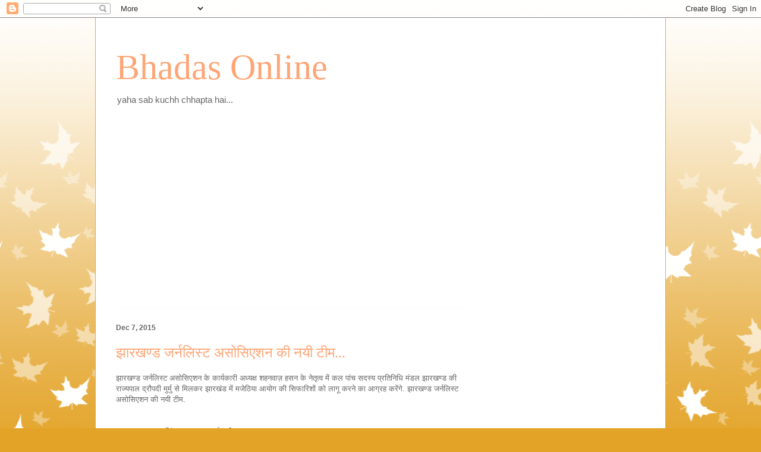

--- FILE ---
content_type: text/html; charset=UTF-8
request_url: https://bhadasonline.blogspot.com/2015/12/blog-post_63.html
body_size: 13263
content:
<!DOCTYPE html>
<html class='v2' dir='ltr' lang='en'>
<head>
<link href='https://www.blogger.com/static/v1/widgets/335934321-css_bundle_v2.css' rel='stylesheet' type='text/css'/>
<meta content='width=1100' name='viewport'/>
<meta content='text/html; charset=UTF-8' http-equiv='Content-Type'/>
<meta content='blogger' name='generator'/>
<link href='https://bhadasonline.blogspot.com/favicon.ico' rel='icon' type='image/x-icon'/>
<link href='http://bhadasonline.blogspot.com/2015/12/blog-post_63.html' rel='canonical'/>
<link rel="alternate" type="application/atom+xml" title="Bhadas Online - Atom" href="https://bhadasonline.blogspot.com/feeds/posts/default" />
<link rel="alternate" type="application/rss+xml" title="Bhadas Online - RSS" href="https://bhadasonline.blogspot.com/feeds/posts/default?alt=rss" />
<link rel="service.post" type="application/atom+xml" title="Bhadas Online - Atom" href="https://www.blogger.com/feeds/351648590047249910/posts/default" />

<link rel="alternate" type="application/atom+xml" title="Bhadas Online - Atom" href="https://bhadasonline.blogspot.com/feeds/8325941730758035748/comments/default" />
<!--Can't find substitution for tag [blog.ieCssRetrofitLinks]-->
<meta content='http://bhadasonline.blogspot.com/2015/12/blog-post_63.html' property='og:url'/>
<meta content='झारखण्ड जर्नलिस्ट असोसिएशन की नयी टीम...' property='og:title'/>
<meta content='A blog about Indian media and journalists' property='og:description'/>
<title>Bhadas Online: झ&#2366;रखण&#2381;ड जर&#2381;नल&#2367;स&#2381;ट अस&#2379;स&#2367;एशन क&#2368; नय&#2368; ट&#2368;म...</title>
<style id='page-skin-1' type='text/css'><!--
/*
-----------------------------------------------
Blogger Template Style
Name:     Ethereal
Designer: Jason Morrow
URL:      jasonmorrow.etsy.com
----------------------------------------------- */
/* Content
----------------------------------------------- */
body {
font: normal normal 13px Arial, Tahoma, Helvetica, FreeSans, sans-serif;
color: #666666;
background: #e3a327 none repeat-x scroll top left;
}
html body .content-outer {
min-width: 0;
max-width: 100%;
width: 100%;
}
a:link {
text-decoration: none;
color: #627349;
}
a:visited {
text-decoration: none;
color: #4d469c;
}
a:hover {
text-decoration: underline;
color: #3778cd;
}
.main-inner {
padding-top: 15px;
}
.body-fauxcolumn-outer {
background: transparent url(//themes.googleusercontent.com/image?id=0BwVBOzw_-hbMNzE5NTg3YzUtMGU0Mi00OWQ3LTg2NjUtODk1OGVlMjg1YjZj) repeat-x scroll top center;
}
.content-fauxcolumns .fauxcolumn-inner {
background: #ffffff none repeat-x scroll top left;
border-left: 1px solid #d8af4c;
border-right: 1px solid #d8af4c;
}
/* Flexible Background
----------------------------------------------- */
.content-fauxcolumn-outer .fauxborder-left {
width: 100%;
padding-left: 0;
margin-left: -0;
background-color: transparent;
background-image: none;
background-repeat: no-repeat;
background-position: left top;
}
.content-fauxcolumn-outer .fauxborder-right {
margin-right: -0;
width: 0;
background-color: transparent;
background-image: none;
background-repeat: no-repeat;
background-position: right top;
}
/* Columns
----------------------------------------------- */
.content-inner {
padding: 0;
}
/* Header
----------------------------------------------- */
.header-inner {
padding: 27px 0 3px;
}
.header-inner .section {
margin: 0 35px;
}
.Header h1 {
font: normal normal 60px Times, 'Times New Roman', FreeSerif, serif;
color: #ffa575;
}
.Header h1 a {
color: #ffa575;
}
.Header .description {
font-size: 115%;
color: #666666;
}
.header-inner .Header .titlewrapper,
.header-inner .Header .descriptionwrapper {
padding-left: 0;
padding-right: 0;
margin-bottom: 0;
}
/* Tabs
----------------------------------------------- */
.tabs-outer {
position: relative;
background: transparent;
}
.tabs-cap-top, .tabs-cap-bottom {
position: absolute;
width: 100%;
}
.tabs-cap-bottom {
bottom: 0;
}
.tabs-inner {
padding: 0;
}
.tabs-inner .section {
margin: 0 35px;
}
*+html body .tabs-inner .widget li {
padding: 1px;
}
.PageList {
border-bottom: 1px solid #eddc83;
}
.tabs-inner .widget li.selected a,
.tabs-inner .widget li a:hover {
position: relative;
-moz-border-radius-topleft: 5px;
-moz-border-radius-topright: 5px;
-webkit-border-top-left-radius: 5px;
-webkit-border-top-right-radius: 5px;
-goog-ms-border-top-left-radius: 5px;
-goog-ms-border-top-right-radius: 5px;
border-top-left-radius: 5px;
border-top-right-radius: 5px;
background: #eddc83 none ;
color: #627349;
}
.tabs-inner .widget li a {
display: inline-block;
margin: 0;
margin-right: 1px;
padding: .65em 1.5em;
font: normal normal 12px Arial, Tahoma, Helvetica, FreeSans, sans-serif;
color: #627349;
background-color: #fff5b7;
-moz-border-radius-topleft: 5px;
-moz-border-radius-topright: 5px;
-webkit-border-top-left-radius: 5px;
-webkit-border-top-right-radius: 5px;
-goog-ms-border-top-left-radius: 5px;
-goog-ms-border-top-right-radius: 5px;
border-top-left-radius: 5px;
border-top-right-radius: 5px;
}
/* Headings
----------------------------------------------- */
h2 {
font: normal bold 12px Verdana, Geneva, sans-serif;
color: #666666;
}
/* Widgets
----------------------------------------------- */
.main-inner .column-left-inner {
padding: 0 0 0 20px;
}
.main-inner .column-left-inner .section {
margin-right: 0;
}
.main-inner .column-right-inner {
padding: 0 20px 0 0;
}
.main-inner .column-right-inner .section {
margin-left: 0;
}
.main-inner .section {
padding: 0;
}
.main-inner .widget {
padding: 0 0 15px;
margin: 20px 0;
border-bottom: 1px solid #f9f9f9;
}
.main-inner .widget h2 {
margin: 0;
padding: .6em 0 .5em;
}
.footer-inner .widget h2 {
padding: 0 0 .4em;
}
.main-inner .widget h2 + div, .footer-inner .widget h2 + div {
padding-top: 15px;
}
.main-inner .widget .widget-content {
margin: 0;
padding: 15px 0 0;
}
.main-inner .widget ul, .main-inner .widget #ArchiveList ul.flat {
margin: -15px -15px -15px;
padding: 0;
list-style: none;
}
.main-inner .sidebar .widget h2 {
border-bottom: 1px solid transparent;
}
.main-inner .widget #ArchiveList {
margin: -15px 0 0;
}
.main-inner .widget ul li, .main-inner .widget #ArchiveList ul.flat li {
padding: .5em 15px;
text-indent: 0;
}
.main-inner .widget #ArchiveList ul li {
padding-top: .25em;
padding-bottom: .25em;
}
.main-inner .widget ul li:first-child, .main-inner .widget #ArchiveList ul.flat li:first-child {
border-top: none;
}
.main-inner .widget ul li:last-child, .main-inner .widget #ArchiveList ul.flat li:last-child {
border-bottom: none;
}
.main-inner .widget .post-body ul {
padding: 0 2.5em;
margin: .5em 0;
list-style: disc;
}
.main-inner .widget .post-body ul li {
padding: 0.25em 0;
margin-bottom: .25em;
color: #666666;
border: none;
}
.footer-inner .widget ul {
padding: 0;
list-style: none;
}
.widget .zippy {
color: #666666;
}
/* Posts
----------------------------------------------- */
.main.section {
margin: 0 20px;
}
body .main-inner .Blog {
padding: 0;
background-color: transparent;
border: none;
}
.main-inner .widget h2.date-header {
border-bottom: 1px solid transparent;
}
.date-outer {
position: relative;
margin: 15px 0 20px;
}
.date-outer:first-child {
margin-top: 0;
}
.date-posts {
clear: both;
}
.post-outer, .inline-ad {
border-bottom: 1px solid #f9f9f9;
padding: 30px 0;
}
.post-outer {
padding-bottom: 10px;
}
.post-outer:first-child {
padding-top: 0;
border-top: none;
}
.post-outer:last-child, .inline-ad:last-child {
border-bottom: none;
}
.post-body img {
padding: 8px;
}
h3.post-title, h4 {
font: normal normal 24px Times, Times New Roman, serif;
color: #ffa575;
}
h3.post-title a {
font: normal normal 24px Times, Times New Roman, serif;
color: #ffa575;
text-decoration: none;
}
h3.post-title a:hover {
color: #3778cd;
text-decoration: underline;
}
.post-header {
margin: 0 0 1.5em;
}
.post-body {
line-height: 1.4;
}
.post-footer {
margin: 1.5em 0 0;
}
#blog-pager {
padding: 15px;
}
.blog-feeds, .post-feeds {
margin: 1em 0;
text-align: center;
}
.post-outer .comments {
margin-top: 2em;
}
/* Comments
----------------------------------------------- */
.comments .comments-content .icon.blog-author {
background-repeat: no-repeat;
background-image: url([data-uri]);
}
.comments .comments-content .loadmore a {
background: #ffffff none repeat-x scroll top left;
}
.comments .comments-content .loadmore a {
border-top: 1px solid transparent;
border-bottom: 1px solid transparent;
}
.comments .comment-thread.inline-thread {
background: #ffffff none repeat-x scroll top left;
}
.comments .continue {
border-top: 2px solid transparent;
}
/* Footer
----------------------------------------------- */
.footer-inner {
padding: 30px 0;
overflow: hidden;
}
/* Mobile
----------------------------------------------- */
body.mobile  {
background-size: auto
}
.mobile .body-fauxcolumn-outer {
background: ;
}
.mobile .content-fauxcolumns .fauxcolumn-inner {
opacity: 0.75;
}
.mobile .content-fauxcolumn-outer .fauxborder-right {
margin-right: 0;
}
.mobile-link-button {
background-color: #eddc83;
}
.mobile-link-button a:link, .mobile-link-button a:visited {
color: #627349;
}
.mobile-index-contents {
color: #444444;
}
.mobile .body-fauxcolumn-outer {
background-size: 100% auto;
}
.mobile .mobile-date-outer {
border-bottom: transparent;
}
.mobile .PageList {
border-bottom: none;
}
.mobile .tabs-inner .section {
margin: 0;
}
.mobile .tabs-inner .PageList .widget-content {
background: #eddc83 none;
color: #627349;
}
.mobile .tabs-inner .PageList .widget-content .pagelist-arrow {
border-left: 1px solid #627349;
}
.mobile .footer-inner {
overflow: visible;
}
body.mobile .AdSense {
margin: 0 -10px;
}

--></style>
<style id='template-skin-1' type='text/css'><!--
body {
min-width: 960px;
}
.content-outer, .content-fauxcolumn-outer, .region-inner {
min-width: 960px;
max-width: 960px;
_width: 960px;
}
.main-inner .columns {
padding-left: 0;
padding-right: 310px;
}
.main-inner .fauxcolumn-center-outer {
left: 0;
right: 310px;
/* IE6 does not respect left and right together */
_width: expression(this.parentNode.offsetWidth -
parseInt("0") -
parseInt("310px") + 'px');
}
.main-inner .fauxcolumn-left-outer {
width: 0;
}
.main-inner .fauxcolumn-right-outer {
width: 310px;
}
.main-inner .column-left-outer {
width: 0;
right: 100%;
margin-left: -0;
}
.main-inner .column-right-outer {
width: 310px;
margin-right: -310px;
}
#layout {
min-width: 0;
}
#layout .content-outer {
min-width: 0;
width: 800px;
}
#layout .region-inner {
min-width: 0;
width: auto;
}
body#layout div.add_widget {
padding: 8px;
}
body#layout div.add_widget a {
margin-left: 32px;
}
--></style>
<link href='https://www.blogger.com/dyn-css/authorization.css?targetBlogID=351648590047249910&amp;zx=811263bf-9265-4dfb-b062-9ef4877da3d6' media='none' onload='if(media!=&#39;all&#39;)media=&#39;all&#39;' rel='stylesheet'/><noscript><link href='https://www.blogger.com/dyn-css/authorization.css?targetBlogID=351648590047249910&amp;zx=811263bf-9265-4dfb-b062-9ef4877da3d6' rel='stylesheet'/></noscript>
<meta name='google-adsense-platform-account' content='ca-host-pub-1556223355139109'/>
<meta name='google-adsense-platform-domain' content='blogspot.com'/>

<!-- data-ad-client=ca-pub-7095147807319647 -->

</head>
<body class='loading variant-leaves1'>
<div class='navbar section' id='navbar' name='Navbar'><div class='widget Navbar' data-version='1' id='Navbar1'><script type="text/javascript">
    function setAttributeOnload(object, attribute, val) {
      if(window.addEventListener) {
        window.addEventListener('load',
          function(){ object[attribute] = val; }, false);
      } else {
        window.attachEvent('onload', function(){ object[attribute] = val; });
      }
    }
  </script>
<div id="navbar-iframe-container"></div>
<script type="text/javascript" src="https://apis.google.com/js/platform.js"></script>
<script type="text/javascript">
      gapi.load("gapi.iframes:gapi.iframes.style.bubble", function() {
        if (gapi.iframes && gapi.iframes.getContext) {
          gapi.iframes.getContext().openChild({
              url: 'https://www.blogger.com/navbar/351648590047249910?po\x3d8325941730758035748\x26origin\x3dhttps://bhadasonline.blogspot.com',
              where: document.getElementById("navbar-iframe-container"),
              id: "navbar-iframe"
          });
        }
      });
    </script><script type="text/javascript">
(function() {
var script = document.createElement('script');
script.type = 'text/javascript';
script.src = '//pagead2.googlesyndication.com/pagead/js/google_top_exp.js';
var head = document.getElementsByTagName('head')[0];
if (head) {
head.appendChild(script);
}})();
</script>
</div></div>
<div class='body-fauxcolumns'>
<div class='fauxcolumn-outer body-fauxcolumn-outer'>
<div class='cap-top'>
<div class='cap-left'></div>
<div class='cap-right'></div>
</div>
<div class='fauxborder-left'>
<div class='fauxborder-right'></div>
<div class='fauxcolumn-inner'>
</div>
</div>
<div class='cap-bottom'>
<div class='cap-left'></div>
<div class='cap-right'></div>
</div>
</div>
</div>
<div class='content'>
<div class='content-fauxcolumns'>
<div class='fauxcolumn-outer content-fauxcolumn-outer'>
<div class='cap-top'>
<div class='cap-left'></div>
<div class='cap-right'></div>
</div>
<div class='fauxborder-left'>
<div class='fauxborder-right'></div>
<div class='fauxcolumn-inner'>
</div>
</div>
<div class='cap-bottom'>
<div class='cap-left'></div>
<div class='cap-right'></div>
</div>
</div>
</div>
<div class='content-outer'>
<div class='content-cap-top cap-top'>
<div class='cap-left'></div>
<div class='cap-right'></div>
</div>
<div class='fauxborder-left content-fauxborder-left'>
<div class='fauxborder-right content-fauxborder-right'></div>
<div class='content-inner'>
<header>
<div class='header-outer'>
<div class='header-cap-top cap-top'>
<div class='cap-left'></div>
<div class='cap-right'></div>
</div>
<div class='fauxborder-left header-fauxborder-left'>
<div class='fauxborder-right header-fauxborder-right'></div>
<div class='region-inner header-inner'>
<div class='header section' id='header' name='Header'><div class='widget Header' data-version='1' id='Header1'>
<div id='header-inner'>
<div class='titlewrapper'>
<h1 class='title'>
<a href='https://bhadasonline.blogspot.com/'>
Bhadas Online
</a>
</h1>
</div>
<div class='descriptionwrapper'>
<p class='description'><span>yaha sab kuchh chhapta hai...</span></p>
</div>
</div>
</div></div>
</div>
</div>
<div class='header-cap-bottom cap-bottom'>
<div class='cap-left'></div>
<div class='cap-right'></div>
</div>
</div>
</header>
<div class='tabs-outer'>
<div class='tabs-cap-top cap-top'>
<div class='cap-left'></div>
<div class='cap-right'></div>
</div>
<div class='fauxborder-left tabs-fauxborder-left'>
<div class='fauxborder-right tabs-fauxborder-right'></div>
<div class='region-inner tabs-inner'>
<div class='tabs no-items section' id='crosscol' name='Cross-Column'></div>
<div class='tabs no-items section' id='crosscol-overflow' name='Cross-Column 2'></div>
</div>
</div>
<div class='tabs-cap-bottom cap-bottom'>
<div class='cap-left'></div>
<div class='cap-right'></div>
</div>
</div>
<div class='main-outer'>
<div class='main-cap-top cap-top'>
<div class='cap-left'></div>
<div class='cap-right'></div>
</div>
<div class='fauxborder-left main-fauxborder-left'>
<div class='fauxborder-right main-fauxborder-right'></div>
<div class='region-inner main-inner'>
<div class='columns fauxcolumns'>
<div class='fauxcolumn-outer fauxcolumn-center-outer'>
<div class='cap-top'>
<div class='cap-left'></div>
<div class='cap-right'></div>
</div>
<div class='fauxborder-left'>
<div class='fauxborder-right'></div>
<div class='fauxcolumn-inner'>
</div>
</div>
<div class='cap-bottom'>
<div class='cap-left'></div>
<div class='cap-right'></div>
</div>
</div>
<div class='fauxcolumn-outer fauxcolumn-left-outer'>
<div class='cap-top'>
<div class='cap-left'></div>
<div class='cap-right'></div>
</div>
<div class='fauxborder-left'>
<div class='fauxborder-right'></div>
<div class='fauxcolumn-inner'>
</div>
</div>
<div class='cap-bottom'>
<div class='cap-left'></div>
<div class='cap-right'></div>
</div>
</div>
<div class='fauxcolumn-outer fauxcolumn-right-outer'>
<div class='cap-top'>
<div class='cap-left'></div>
<div class='cap-right'></div>
</div>
<div class='fauxborder-left'>
<div class='fauxborder-right'></div>
<div class='fauxcolumn-inner'>
</div>
</div>
<div class='cap-bottom'>
<div class='cap-left'></div>
<div class='cap-right'></div>
</div>
</div>
<!-- corrects IE6 width calculation -->
<div class='columns-inner'>
<div class='column-center-outer'>
<div class='column-center-inner'>
<div class='main section' id='main' name='Main'><div class='widget HTML' data-version='1' id='HTML1'>
<div class='widget-content'>
<script async src="//pagead2.googlesyndication.com/pagead/js/adsbygoogle.js"></script>
<!-- black ad unit -->
<ins class="adsbygoogle"
     style="display:block"
     data-ad-client="ca-pub-7095147807319647"
     data-ad-slot="9016579019"
     data-ad-format="auto"></ins>
<script>
(adsbygoogle = window.adsbygoogle || []).push({});
</script>
</div>
<div class='clear'></div>
</div><div class='widget Blog' data-version='1' id='Blog1'>
<div class='blog-posts hfeed'>

          <div class="date-outer">
        
<h2 class='date-header'><span>Dec 7, 2015</span></h2>

          <div class="date-posts">
        
<div class='post-outer'>
<div class='post hentry uncustomized-post-template' itemprop='blogPost' itemscope='itemscope' itemtype='http://schema.org/BlogPosting'>
<meta content='351648590047249910' itemprop='blogId'/>
<meta content='8325941730758035748' itemprop='postId'/>
<a name='8325941730758035748'></a>
<h3 class='post-title entry-title' itemprop='name'>
झ&#2366;रखण&#2381;ड जर&#2381;नल&#2367;स&#2381;ट अस&#2379;स&#2367;एशन क&#2368; नय&#2368; ट&#2368;म...
</h3>
<div class='post-header'>
<div class='post-header-line-1'></div>
</div>
<div class='post-body entry-content' id='post-body-8325941730758035748' itemprop='description articleBody'>
झ&#2366;रखण&#2381;ड जर&#2381;नल&#2367;स&#2381;ट अस&#2379;स&#2367;एशन क&#2375; क&#2366;र&#2381;यक&#2366;र&#2368; अध&#2381;यक&#2381;ष शहनव&#2366;ज&#2364; हसन क&#2375; न&#2375;त&#2371;त&#2381;व म&#2375;&#2306; कल प&#2366;&#2306;च सदस&#2381;य प&#2381;रत&#2367;न&#2367;ध&#2367; म&#2306;डल झ&#2366;रखण&#2381;ड क&#2368; र&#2366;ज&#2381;यप&#2366;ल द&#2381;र&#2380;पद&#2368; म&#2369;र&#2381;म&#2369; स&#2375; म&#2367;लकर झ&#2366;रख&#2306;ड म&#2375;&#2306; मज&#2375;ठ&#2367;य&#2366; आय&#2379;ग क&#2368; स&#2367;फ&#2366;र&#2367;श&#2379;&#2306; क&#2379; ल&#2366;ग&#2370; करन&#2375; क&#2366; आग&#2381;रह कर&#2375;&#2306;ग&#2375;. झ&#2366;रखण&#2381;ड जर&#2381;नल&#2367;स&#2381;ट अस&#2379;स&#2367;एशन क&#2368; नय&#2368; ट&#2368;म.<br />
<br />
<a name="more"></a><br />
शहनव&#2366;ज&#2364; हसन (कल&#2367;&#2306;ग सम&#2366;च&#2366;र)- क&#2366;र&#2381;यक&#2366;र&#2368; अध&#2381;यक&#2381;ष<br />
म&#2379;हन क&#2369;म&#2366;र स&#2379;न&#2366; (आवज़) उप&#2366;ध&#2381;यक&#2381;ष<br />
मन&#2368;ष क&#2369;म&#2366;र स&#2367;न&#2381;ह&#2366;(प&#2381;रभ&#2366;तखबर)सच&#2367;व<br />
ब&#2381;रज&#2375;श स&#2367;&#2306;ह (प&#2381;रभ&#2366;तखबर) मह&#2366;सच&#2367;व<br />
व&#2367;क&#2366;स (ABP news) उप&#2366;ध&#2381;यक&#2381;ष<br />
आक&#2366;श भगत(कल&#2367;&#2306;ग सम&#2366;च&#2366;र)सह&#2366;यक सच&#2367;व<br />
स&#2369;ध&#2366;कर झ&#2366;(ह&#2367;न&#2381;द&#2369;स&#2381;त&#2366;न)सह&#2366;यक सच&#2367;व<br />
र&#2366;ज&#2375;श च&#2380;ब&#2375;(द&#2376;न&#2367;क ज&#2366;गरण)प&#2381;रवक&#2381;त&#2366;<br />
अजय महत&#2379;(न&#2381;य&#2370; इस&#2381;प&#2366;तम&#2375;ल)सह&#2366;यक सच&#2367;व<br />
प&#2381;रद&#2368;प क&#2375;शव(प&#2381;रभ&#2366;त खबर)सह&#2366;यक सच&#2367;व<br />
कर&#2369;न&#2375;श म&#2367;श&#2381;र(नक&#2381;षत&#2381;र न&#2381;य&#2370;ज&#2364;)सह&#2366;यक सच&#2367;व<br />
आश&#2368;श ग&#2369;प&#2381;त&#2366;(फ&#2379;कस न&#2381;य&#2370;ज&#2364;) सह&#2366;यक सच&#2367;व<br />
स&#2379;हन स&#2367;&#2306;ह(कश&#2367;श न&#2381;य&#2370;ज&#2364;)सह&#2366;यक सच&#2367;व<br />
ड&#2377; र&#2366;ज&#2375;श क&#2369;म&#2366;र ल&#2366;ल द&#2366;स(ड&#2368;ड&#2368; न&#2381;य&#2370;ज&#2364;) क&#2379;ष&#2366;ध&#2381;यक&#2381;ष<br />
<br />
धन&#2381;यव&#2366;द<br />
Shahnawaz Hassan<br />
9716868583
<div style='clear: both;'></div>
</div>
<div class='post-footer'>
<div class='post-footer-line post-footer-line-1'>
<span class='post-author vcard'>
</span>
<span class='post-timestamp'>
at
<meta content='http://bhadasonline.blogspot.com/2015/12/blog-post_63.html' itemprop='url'/>
<a class='timestamp-link' href='https://bhadasonline.blogspot.com/2015/12/blog-post_63.html' rel='bookmark' title='permanent link'><abbr class='published' itemprop='datePublished' title='2015-12-07T13:25:00+05:30'>1:25&#8239;PM</abbr></a>
</span>
<span class='post-comment-link'>
</span>
<span class='post-icons'>
<span class='item-control blog-admin pid-1630479620'>
<a href='https://www.blogger.com/post-edit.g?blogID=351648590047249910&postID=8325941730758035748&from=pencil' title='Edit Post'>
<img alt='' class='icon-action' height='18' src='https://resources.blogblog.com/img/icon18_edit_allbkg.gif' width='18'/>
</a>
</span>
</span>
<div class='post-share-buttons goog-inline-block'>
<a class='goog-inline-block share-button sb-email' href='https://www.blogger.com/share-post.g?blogID=351648590047249910&postID=8325941730758035748&target=email' target='_blank' title='Email This'><span class='share-button-link-text'>Email This</span></a><a class='goog-inline-block share-button sb-blog' href='https://www.blogger.com/share-post.g?blogID=351648590047249910&postID=8325941730758035748&target=blog' onclick='window.open(this.href, "_blank", "height=270,width=475"); return false;' target='_blank' title='BlogThis!'><span class='share-button-link-text'>BlogThis!</span></a><a class='goog-inline-block share-button sb-twitter' href='https://www.blogger.com/share-post.g?blogID=351648590047249910&postID=8325941730758035748&target=twitter' target='_blank' title='Share to X'><span class='share-button-link-text'>Share to X</span></a><a class='goog-inline-block share-button sb-facebook' href='https://www.blogger.com/share-post.g?blogID=351648590047249910&postID=8325941730758035748&target=facebook' onclick='window.open(this.href, "_blank", "height=430,width=640"); return false;' target='_blank' title='Share to Facebook'><span class='share-button-link-text'>Share to Facebook</span></a><a class='goog-inline-block share-button sb-pinterest' href='https://www.blogger.com/share-post.g?blogID=351648590047249910&postID=8325941730758035748&target=pinterest' target='_blank' title='Share to Pinterest'><span class='share-button-link-text'>Share to Pinterest</span></a>
</div>
</div>
<div class='post-footer-line post-footer-line-2'>
<span class='post-labels'>
</span>
</div>
<div class='post-footer-line post-footer-line-3'>
<span class='post-location'>
</span>
</div>
</div>
</div>
<div class='comments' id='comments'>
<a name='comments'></a>
<h4>No comments:</h4>
<div id='Blog1_comments-block-wrapper'>
<dl class='avatar-comment-indent' id='comments-block'>
</dl>
</div>
<p class='comment-footer'>
<div class='comment-form'>
<a name='comment-form'></a>
<h4 id='comment-post-message'>Post a Comment</h4>
<p>
</p>
<a href='https://www.blogger.com/comment/frame/351648590047249910?po=8325941730758035748&hl=en&saa=85391&origin=https://bhadasonline.blogspot.com' id='comment-editor-src'></a>
<iframe allowtransparency='true' class='blogger-iframe-colorize blogger-comment-from-post' frameborder='0' height='410px' id='comment-editor' name='comment-editor' src='' width='100%'></iframe>
<script src='https://www.blogger.com/static/v1/jsbin/2830521187-comment_from_post_iframe.js' type='text/javascript'></script>
<script type='text/javascript'>
      BLOG_CMT_createIframe('https://www.blogger.com/rpc_relay.html');
    </script>
</div>
</p>
</div>
</div>
<div class='inline-ad'>
<script type="text/javascript">
    google_ad_client = "ca-pub-7095147807319647";
    google_ad_host = "ca-host-pub-1556223355139109";
    google_ad_host_channel = "L0007";
    google_ad_slot = "4130723817";
    google_ad_width = 300;
    google_ad_height = 250;
</script>
<!-- bhadasonline_main_Blog1_300x250_as -->
<script type="text/javascript"
src="//pagead2.googlesyndication.com/pagead/show_ads.js">
</script>
</div>

        </div></div>
      
</div>
<div class='blog-pager' id='blog-pager'>
<span id='blog-pager-newer-link'>
<a class='blog-pager-newer-link' href='https://bhadasonline.blogspot.com/2015/12/required-marketig-staffs-and-reporters.html' id='Blog1_blog-pager-newer-link' title='Newer Post'>Newer Post</a>
</span>
<span id='blog-pager-older-link'>
<a class='blog-pager-older-link' href='https://bhadasonline.blogspot.com/2015/12/ifwj-eventful-session-at-mathura.html' id='Blog1_blog-pager-older-link' title='Older Post'>Older Post</a>
</span>
<a class='home-link' href='https://bhadasonline.blogspot.com/'>Home</a>
</div>
<div class='clear'></div>
<div class='post-feeds'>
<div class='feed-links'>
Subscribe to:
<a class='feed-link' href='https://bhadasonline.blogspot.com/feeds/8325941730758035748/comments/default' target='_blank' type='application/atom+xml'>Post Comments (Atom)</a>
</div>
</div>
</div></div>
</div>
</div>
<div class='column-left-outer'>
<div class='column-left-inner'>
<aside>
</aside>
</div>
</div>
<div class='column-right-outer'>
<div class='column-right-inner'>
<aside>
<div class='sidebar section' id='sidebar-right-1'><div class='widget AdSense' data-version='1' id='AdSense4'>
<div class='widget-content'>
<script async src="//pagead2.googlesyndication.com/pagead/js/adsbygoogle.js"></script>
<!-- bhadasonline_sidebar-right-1_AdSense4_1x1_as -->
<ins class="adsbygoogle"
     style="display:block"
     data-ad-client="ca-pub-7095147807319647"
     data-ad-host="ca-host-pub-1556223355139109"
     data-ad-host-channel="L0001"
     data-ad-slot="5898838611"
     data-ad-format="auto"></ins>
<script>
(adsbygoogle = window.adsbygoogle || []).push({});
</script>
<div class='clear'></div>
</div>
</div><div class='widget BlogArchive' data-version='1' id='BlogArchive1'>
<h2>Blog Archive</h2>
<div class='widget-content'>
<div id='ArchiveList'>
<div id='BlogArchive1_ArchiveList'>
<ul class='hierarchy'>
<li class='archivedate collapsed'>
<a class='toggle' href='javascript:void(0)'>
<span class='zippy'>

        &#9658;&#160;
      
</span>
</a>
<a class='post-count-link' href='https://bhadasonline.blogspot.com/2017/'>
2017
</a>
<span class='post-count' dir='ltr'>(94)</span>
<ul class='hierarchy'>
<li class='archivedate collapsed'>
<a class='toggle' href='javascript:void(0)'>
<span class='zippy'>

        &#9658;&#160;
      
</span>
</a>
<a class='post-count-link' href='https://bhadasonline.blogspot.com/2017/09/'>
September
</a>
<span class='post-count' dir='ltr'>(16)</span>
</li>
</ul>
<ul class='hierarchy'>
<li class='archivedate collapsed'>
<a class='toggle' href='javascript:void(0)'>
<span class='zippy'>

        &#9658;&#160;
      
</span>
</a>
<a class='post-count-link' href='https://bhadasonline.blogspot.com/2017/08/'>
August
</a>
<span class='post-count' dir='ltr'>(71)</span>
</li>
</ul>
<ul class='hierarchy'>
<li class='archivedate collapsed'>
<a class='toggle' href='javascript:void(0)'>
<span class='zippy'>

        &#9658;&#160;
      
</span>
</a>
<a class='post-count-link' href='https://bhadasonline.blogspot.com/2017/07/'>
July
</a>
<span class='post-count' dir='ltr'>(7)</span>
</li>
</ul>
</li>
</ul>
<ul class='hierarchy'>
<li class='archivedate collapsed'>
<a class='toggle' href='javascript:void(0)'>
<span class='zippy'>

        &#9658;&#160;
      
</span>
</a>
<a class='post-count-link' href='https://bhadasonline.blogspot.com/2016/'>
2016
</a>
<span class='post-count' dir='ltr'>(424)</span>
<ul class='hierarchy'>
<li class='archivedate collapsed'>
<a class='toggle' href='javascript:void(0)'>
<span class='zippy'>

        &#9658;&#160;
      
</span>
</a>
<a class='post-count-link' href='https://bhadasonline.blogspot.com/2016/12/'>
December
</a>
<span class='post-count' dir='ltr'>(1)</span>
</li>
</ul>
<ul class='hierarchy'>
<li class='archivedate collapsed'>
<a class='toggle' href='javascript:void(0)'>
<span class='zippy'>

        &#9658;&#160;
      
</span>
</a>
<a class='post-count-link' href='https://bhadasonline.blogspot.com/2016/11/'>
November
</a>
<span class='post-count' dir='ltr'>(5)</span>
</li>
</ul>
<ul class='hierarchy'>
<li class='archivedate collapsed'>
<a class='toggle' href='javascript:void(0)'>
<span class='zippy'>

        &#9658;&#160;
      
</span>
</a>
<a class='post-count-link' href='https://bhadasonline.blogspot.com/2016/10/'>
October
</a>
<span class='post-count' dir='ltr'>(4)</span>
</li>
</ul>
<ul class='hierarchy'>
<li class='archivedate collapsed'>
<a class='toggle' href='javascript:void(0)'>
<span class='zippy'>

        &#9658;&#160;
      
</span>
</a>
<a class='post-count-link' href='https://bhadasonline.blogspot.com/2016/08/'>
August
</a>
<span class='post-count' dir='ltr'>(7)</span>
</li>
</ul>
<ul class='hierarchy'>
<li class='archivedate collapsed'>
<a class='toggle' href='javascript:void(0)'>
<span class='zippy'>

        &#9658;&#160;
      
</span>
</a>
<a class='post-count-link' href='https://bhadasonline.blogspot.com/2016/07/'>
July
</a>
<span class='post-count' dir='ltr'>(15)</span>
</li>
</ul>
<ul class='hierarchy'>
<li class='archivedate collapsed'>
<a class='toggle' href='javascript:void(0)'>
<span class='zippy'>

        &#9658;&#160;
      
</span>
</a>
<a class='post-count-link' href='https://bhadasonline.blogspot.com/2016/06/'>
June
</a>
<span class='post-count' dir='ltr'>(77)</span>
</li>
</ul>
<ul class='hierarchy'>
<li class='archivedate collapsed'>
<a class='toggle' href='javascript:void(0)'>
<span class='zippy'>

        &#9658;&#160;
      
</span>
</a>
<a class='post-count-link' href='https://bhadasonline.blogspot.com/2016/05/'>
May
</a>
<span class='post-count' dir='ltr'>(59)</span>
</li>
</ul>
<ul class='hierarchy'>
<li class='archivedate collapsed'>
<a class='toggle' href='javascript:void(0)'>
<span class='zippy'>

        &#9658;&#160;
      
</span>
</a>
<a class='post-count-link' href='https://bhadasonline.blogspot.com/2016/04/'>
April
</a>
<span class='post-count' dir='ltr'>(81)</span>
</li>
</ul>
<ul class='hierarchy'>
<li class='archivedate collapsed'>
<a class='toggle' href='javascript:void(0)'>
<span class='zippy'>

        &#9658;&#160;
      
</span>
</a>
<a class='post-count-link' href='https://bhadasonline.blogspot.com/2016/03/'>
March
</a>
<span class='post-count' dir='ltr'>(26)</span>
</li>
</ul>
<ul class='hierarchy'>
<li class='archivedate collapsed'>
<a class='toggle' href='javascript:void(0)'>
<span class='zippy'>

        &#9658;&#160;
      
</span>
</a>
<a class='post-count-link' href='https://bhadasonline.blogspot.com/2016/02/'>
February
</a>
<span class='post-count' dir='ltr'>(61)</span>
</li>
</ul>
<ul class='hierarchy'>
<li class='archivedate collapsed'>
<a class='toggle' href='javascript:void(0)'>
<span class='zippy'>

        &#9658;&#160;
      
</span>
</a>
<a class='post-count-link' href='https://bhadasonline.blogspot.com/2016/01/'>
January
</a>
<span class='post-count' dir='ltr'>(88)</span>
</li>
</ul>
</li>
</ul>
<ul class='hierarchy'>
<li class='archivedate expanded'>
<a class='toggle' href='javascript:void(0)'>
<span class='zippy toggle-open'>

        &#9660;&#160;
      
</span>
</a>
<a class='post-count-link' href='https://bhadasonline.blogspot.com/2015/'>
2015
</a>
<span class='post-count' dir='ltr'>(205)</span>
<ul class='hierarchy'>
<li class='archivedate expanded'>
<a class='toggle' href='javascript:void(0)'>
<span class='zippy toggle-open'>

        &#9660;&#160;
      
</span>
</a>
<a class='post-count-link' href='https://bhadasonline.blogspot.com/2015/12/'>
December
</a>
<span class='post-count' dir='ltr'>(68)</span>
<ul class='posts'>
<li><a href='https://bhadasonline.blogspot.com/2015/12/blog-post_31.html'>स&#2366;म&#2306;तव&#2366;द&#2368; और ज&#2366;त&#2367;व&#2366;द&#2368; स&#2306;स&#2381;क&#2366;र&#2379;&#2306; क&#2375; ख&#2367;ल&#2366;फ च&#2375;तन&#2366; जग&#2366;...</a></li>
<li><a href='https://bhadasonline.blogspot.com/2015/12/dm-cjm.html'>DM न&#2375; CJM स&#2375; कह&#2366; : &#39;अखब&#2366;र म&#2375;&#2306; ढ&#2375;र स&#2366;र&#2368; च&#2368;ज&#2375;&#2306; छपत&#2368; ...</a></li>
<li><a href='https://bhadasonline.blogspot.com/2015/12/58.html'>मह&#2375;श म&#2379;त&#2375;व&#2366;र द&#2379; द&#2367;न क&#2375; र&#2367;म&#2366;&#2306;ड पर, 58 जगह&#2379;&#2306; पर छ&#2366;प&#2375;...</a></li>
<li><a href='https://bhadasonline.blogspot.com/2015/12/9_29.html'>ज&#2366;&#2306;च दल पह&#2369;&#2306;च&#2366; स&#2306;भल, द&#2367;ल&#2381;ल&#2368; स&#2381;प&#2375;शल स&#2375;ल व ख&#2369;फ&#2367;य&#2366; एज...</a></li>
<li><a href='https://bhadasonline.blogspot.com/2015/12/blog-post_34.html'>द&#2375;हर&#2366;द&#2370;न म&#2375;&#2306; ब&#2376;ठ कर न&#2379;ट छ&#2366;पन&#2375; क&#2366; ध&#2306;ध&#2366;...</a></li>
<li><a href='https://bhadasonline.blogspot.com/2015/12/45.html'>द&#2379;स&#2381;त&#2379; क&#2369;लद&#2368;प श&#2381;य&#2379;र&#2366;ण स&#2375; म&#2375;र&#2375; 4.5 ल&#2366;ख र&#2369;पए द&#2367;लव&#2366; द&#2379;</a></li>
<li><a href='https://bhadasonline.blogspot.com/2015/12/unsafe-abortion-and-its-consequences.html'>Unsafe abortion and its consequences</a></li>
<li><a href='https://bhadasonline.blogspot.com/2015/12/blog-post_83.html'>पत&#2381;रक&#2366;र स&#2375; उसक&#2368; ब&#2368;व&#2368; ब&#2379;ल&#2368;: इस ब&#2366;र क&#2367;स&#2368; ज&#2366;नवर क&#2375; ड&#2366;...</a></li>
<li><a href='https://bhadasonline.blogspot.com/2015/12/blog-post_44.html'>सह&#2366;रनप&#2369;र म&#2375;&#2306; ब&#2366;ल स&#2366;ह&#2367;त&#2381;य जगत म&#2375;&#2306; नवप&#2381;रव&#2375;श&#2368; पत&#2381;र&#2367;क&#2366;...</a></li>
<li><a href='https://bhadasonline.blogspot.com/2015/12/blog-post_79.html'>म&#2366;नव&#2368;य स&#2306;व&#2375;दन&#2366; क&#2375; अनन&#2381;य कव&#2367; ह&#2376;&#2306; श&#2376;ल&#2375;न&#2381;द&#2381;र च&#2380;ह&#2366;न</a></li>
<li><a href='https://bhadasonline.blogspot.com/2015/12/blog-post_88.html'>नव भ&#2366;रत व&#2366;ल&#2379;&#2306; क&#2379; नह&#2368;&#2306; पत&#2366; &#39;स&#2306;य&#2369;क&#2381;त&#39; और &#39;सह&#2366;यक प&#2369;ल&#2367;...</a></li>
<li><a href='https://bhadasonline.blogspot.com/2015/12/blog-post_28.html'>धर&#2381;म व&#2367;श&#2375;ष क&#2375; ख&#2367;ल&#2366;फ नक&#2366;र&#2366;त&#2381;मक ल&#2367;खन&#2375; स&#2375; पहल&#2375; स&#2380; ब&#2366;र...</a></li>
<li><a href='https://bhadasonline.blogspot.com/2015/12/hindi-rashtrabhasha-time-has-come-to.html'>Hindi - Rashtrabhasha? Time has come to examine, w...</a></li>
<li><a href='https://bhadasonline.blogspot.com/2015/12/blog-post_27.html'>मन&#2369;स&#2381;म&#2371;त&#2367; दहन द&#2367;वस : ब&#2381;र&#2366;ह&#2381;मणव&#2366;द&#2368; म&#2368;ड&#2367;य&#2366; म&#2375;&#2306; इस पर...</a></li>
<li><a href='https://bhadasonline.blogspot.com/2015/12/blog-post_1.html'>ग&#2366;ज&#2368;प&#2369;र क&#2375; पत&#2381;रक&#2366;र&#2379;&#2306; न&#2375; स&#2369;रक&#2381;ष&#2366; क&#2379; ल&#2375;कर ज&#2381;ञ&#2366;पन स&#2380;&#2306;प&#2366;</a></li>
<li><a href='https://bhadasonline.blogspot.com/2015/12/blog-post_35.html'>ग&#2306;ग&#2366; क&#2375; चलत&#2375; एक ब&#2366;र फ&#2367;र उप&#2375;क&#2381;ष&#2366; क&#2366; श&#2367;क&#2366;र ह&#2369;ई त&#2366;प&#2381;त&#2368;</a></li>
<li><a href='https://bhadasonline.blogspot.com/2015/12/a-film-on-female-infanticide-sinking.html'>A film on female infanticide, Sinking India</a></li>
<li><a href='https://bhadasonline.blogspot.com/2015/12/9.html'>ग&#2379;&#2306;ड&#2366; ज&#2375;ल म&#2375;&#2306; च&#2366;र द&#2367;न तक चल&#2366; 9व&#2366;&#2306; अय&#2379;ध&#2381;य&#2366; फ&#2367;ल&#2381;म फ&#2375;...</a></li>
<li><a href='https://bhadasonline.blogspot.com/2015/12/amole-gupte-to-write-and-direct-biopic.html'>Amole Gupte to write and direct a biopic on the li...</a></li>
<li><a href='https://bhadasonline.blogspot.com/2015/12/blog-post_16.html'>हक रक&#2381;षक दल द&#2381;व&#2366;र&#2366; अन&#2366;र&#2381;य व&#2367;च&#2366;र क&#2381;र&#2366;न&#2381;त&#2367; अभ&#2367;य&#2366;न श&#2369;र&#2370;</a></li>
<li><a href='https://bhadasonline.blogspot.com/2015/12/blog-post_15.html'>अखब&#2366;र क&#2375; स&#2381;थ&#2366;पन&#2366; द&#2367;वस पर कव&#2367; सम&#2381;म&#2375;लन :  उसक&#2379; फ&#2370;ल द...</a></li>
<li><a href='https://bhadasonline.blogspot.com/2015/12/blog-post_47.html'>क&#2367;स&#2368; अमर उज&#2366;ल&#2366; कर&#2381;म&#2368; न&#2375; नश&#2375; म&#2375;&#2306; लग&#2366;ई ह&#2379;ग&#2368; य&#2375; ह&#2375;ड&#2367;&#2306;ग!</a></li>
<li><a href='https://bhadasonline.blogspot.com/2015/12/blog-post_75.html'>ग&#2375;स&#2381;टह&#2366;उस क&#2368; आड़ म&#2375;&#2306; चल&#2366;त&#2366; थ&#2366; स&#2375;क&#2381;स र&#2376;क&#2375;ट... अपन&#2375; क...</a></li>
<li><a href='https://bhadasonline.blogspot.com/2015/12/insult-to-bhagat-singh-freedom-struggle.html'>Insult to Bhagat Singh / Freedom struggle by Harya...</a></li>
<li><a href='https://bhadasonline.blogspot.com/2015/12/blog-post_53.html'>र&#2366;जस&#2381;थ&#2366;न पत&#2381;र&#2367;क&#2366; उदयप&#2369;र न&#2375; क&#2367;य&#2366; श&#2367;क&#2381;षक&#2379;&#2306; क&#2366; अपम&#2366;न</a></li>
<li><a href='https://bhadasonline.blogspot.com/2015/12/blog-post_11.html'>म&#2366;नव&#2366;ध&#2367;क&#2366;र द&#2367;वस और भ&#2366;रत क&#2375; अन&#2366;र&#2381;य : पत&#2366; नह&#2368;&#2306;, क&#2380;न ...</a></li>
<li><a href='https://bhadasonline.blogspot.com/2015/12/protest-against-shinzo-abes-visit-in.html'>Protest against Shinzo Abe&#39;s visit in Mumbai, Viza...</a></li>
<li><a href='https://bhadasonline.blogspot.com/2015/12/blog-post_10.html'>अ&#2306;तरर&#2366;ष&#2381;ट&#2381;र&#2368;य हर&#2381;बल म&#2375;ल&#2366; म&#2375;&#2306; आन&#2375; व&#2366;ल&#2379;&#2306; क&#2379; म&#2367;ल सकत&#2366;...</a></li>
<li><a href='https://bhadasonline.blogspot.com/2015/12/joint-protest-outside-delhi-police.html'>Joint protest outside Delhi Police Headquarter aga...</a></li>
<li><a href='https://bhadasonline.blogspot.com/2015/12/blog-post_66.html'>म&#2369;&#2306;बई क&#2368; म&#2368;ड&#2367;य&#2366; म&#2375;&#2306; ठ&#2366;क&#2369;रव&#2366;द और ब&#2381;र&#2366;ह&#2381;मणव&#2366;द क&#2375; क&#2366;र...</a></li>
<li><a href='https://bhadasonline.blogspot.com/2015/12/123.html'>स&#2369;ब&#2381;रत र&#2366;य न&#2375; त&#2367;ह&#2366;ड&#2364; म&#2375;&#2306; स&#2369;व&#2367;ध&#2366;ओ&#2306; क&#2375; ल&#2367;ए च&#2369;क&#2366;ए 1.2...</a></li>
<li><a href='https://bhadasonline.blogspot.com/2015/12/blog-post_80.html'>सह&#2366;र&#2366; इण&#2381;ड&#2367;य&#2366; क&#2366;मग&#2366;र स&#2306;गठन ल&#2379;कत&#2366;&#2306;त&#2381;र&#2367;क अध&#2367;क&#2366;र&#2379;&#2306; क&#2375;...</a></li>
<li><a href='https://bhadasonline.blogspot.com/2015/12/blog-post_8.html'>क&#2366;नप&#2369;र प&#2381;र&#2375;स क&#2381;लब क&#2375; पद&#2366;ध&#2367;क&#2366;र&#2367;य&#2379;&#2306; क&#2375; ख&#2367;ल&#2366;फ ह&#2369;आ म&#2369;क...</a></li>
<li><a href='https://bhadasonline.blogspot.com/2015/12/blog-post_39.html'>ट&#2366;इम&#2381;स आफ इ&#2306;ड&#2367;य&#2366; क&#2368; बदम&#2366;श&#2368; क&#2366; न&#2367;त&#2381;य&#2366;न&#2306;द न&#2375; द&#2367;य&#2366; जव&#2366;ब</a></li>
<li><a href='https://bhadasonline.blogspot.com/2015/12/blog-post_58.html'>धन ल&#2379;ल&#2369;प म&#2366;ल&#2367;क&#2366;न और उनक&#2375; चमच&#2375; स&#2306;प&#2366;दक&#2379;&#2306; क&#2379; म&#2368;ड&#2367;य&#2366; क...</a></li>
<li><a href='https://bhadasonline.blogspot.com/2015/12/blog-post_43.html'>बन&#2366;रस ह&#2367;&#2306;द&#2369;स&#2381;त&#2366;न म&#2375;&#2306; सम&#2366;च&#2366;र स&#2306;प&#2366;दक क&#2366; आत&#2306;क, प&#2366;&#2306;च क...</a></li>
<li><a href='https://bhadasonline.blogspot.com/2015/12/required-marketig-staffs-and-reporters.html'>required marketig staffs and reporters for anniver...</a></li>
<li><a href='https://bhadasonline.blogspot.com/2015/12/blog-post_63.html'>झ&#2366;रखण&#2381;ड जर&#2381;नल&#2367;स&#2381;ट अस&#2379;स&#2367;एशन क&#2368; नय&#2368; ट&#2368;म...</a></li>
<li><a href='https://bhadasonline.blogspot.com/2015/12/ifwj-eventful-session-at-mathura.html'>IFWJ : Eventful session at  Mathura</a></li>
<li><a href='https://bhadasonline.blogspot.com/2015/12/blog-post_21.html'>द&#2376;न&#2367;क भ&#2366;स&#2381;कर म&#2369;&#2306;बई क&#2375; पत&#2381;रक&#2366;र धर&#2381;म&#2375;न&#2381;द&#2381;र स&#2367;&#2306;ह सड़क ...</a></li>
<li><a href='https://bhadasonline.blogspot.com/2015/12/blog-post_7.html'>सह&#2367;ष&#2381;ण&#2369;त&#2366;-असह&#2367;ष&#2381;ण&#2369;त&#2366; क&#2366; व&#2367;ल&#2366;प</a></li>
<li><a href='https://bhadasonline.blogspot.com/2015/12/dr-b-d-sharma-life-lived-in-struggle.html'>Dr B D Sharma : A Life Lived in Struggle for the R...</a></li>
<li><a href='https://bhadasonline.blogspot.com/2015/12/blog-post_95.html'>स&#2306;च&#2366;र ट&#2366;इम&#2381;स म&#2368;ड&#2367;य&#2366; न&#2375; द&#2379; द&#2375;शरत&#2381;न&#2379;&#2306; क&#2368; जय&#2306;त&#2368; मन&#2366;ई</a></li>
<li><a href='https://bhadasonline.blogspot.com/2015/12/blog-post_74.html'>कट&#2367;ह&#2366;र ज&#2367;ल&#2366; प&#2381;रश&#2366;सन न&#2375; पत&#2381;रक&#2366;र क&#2375; ख&#2367;ल&#2366;फ म&#2369;कदम&#2366; ल&#2367;ख&#2366;य&#2366;</a></li>
<li><a href='https://bhadasonline.blogspot.com/2015/12/blog-post_86.html'>अम&#2381;ब&#2375;डकर पर स&#2306;सद म&#2375;&#2306; चर&#2381;च&#2366;... व&#2367;च&#2366;र दरक&#2367;न&#2366;र, स&#2367;र&#2381;फ...</a></li>
<li><a href='https://bhadasonline.blogspot.com/2015/12/blog-post_26.html'>र&#2366;जस&#2381;थ&#2366;न सरक&#2366;र क&#2366; दल&#2367;त&#2379;&#2306; क&#2379; त&#2379;हफ&#2366;, अम&#2381;ब&#2375;डकर ल&#2377; य&#2370;न...</a></li>
<li><a href='https://bhadasonline.blogspot.com/2015/12/blog-post_6.html'>ग&#2379;इन&#2381;क&#2366; प&#2369;रस&#2381;क&#2366;र एव&#2306; सम&#2381;म&#2366;न सम&#2366;र&#2379;ह सम&#2381;पन&#2381;न</a></li>
<li><a href='https://bhadasonline.blogspot.com/2015/12/nnis.html'>NNIS न&#2381;य&#2370;ज एज&#2375;&#2306;स&#2368; न&#2375; अपन&#2375; कर&#2381;मच&#2366;र&#2367;य&#2379;&#2306; क&#2368; त&#2379;ड&#2364;&#2368; कमर</a></li>
<li><a href='https://bhadasonline.blogspot.com/2015/12/immediately-stop-grave-error-of.html'>Immediately STOP the GRAVE ERROR of Journalism</a></li>
<li><a href='https://bhadasonline.blogspot.com/2015/12/25.html'>सह&#2366;र&#2366; क&#2375; 25 स&#2366;ल : ह&#2366;ल ब&#2375;ह&#2366;ल</a></li>
<li><a href='https://bhadasonline.blogspot.com/2015/12/blog-post_99.html'>अख&#2367;ल&#2375;श क&#2375; द&#2366;व&#2379;&#2306; क&#2375; व&#2367;पर&#2368;त ह&#2376; य&#2370;प&#2368; क&#2366; स&#2367;य&#2366;स&#2368; इत&#2367;ह&#2366;स...</a></li>
<li><a href='https://bhadasonline.blogspot.com/2015/12/blog-post_14.html'>क&#2366;&#2306;ग&#2381;र&#2375;स क&#2375; य&#2370;प&#2368; म&#2375;&#2306; कमज&#2379;र पड&#2364;न&#2375; स&#2375; प&#2370;र&#2375; द&#2375;श म&#2375;&#2306; न...</a></li>
<li><a href='https://bhadasonline.blogspot.com/2015/12/2017.html'>2017 क&#2375; ल&#2367;य&#2375; सप&#2366; क&#2366; ग&#2368;त ल&#2366;&#2306;च</a></li>
<li><a href='https://bhadasonline.blogspot.com/2015/12/blog-post_89.html'>हम&#2366;र&#2375; समय म&#2375;&#2306; भ&#2368;ष&#2381;म स&#2366;हन&#2368;.... आय&#2379;जन क&#2368; व&#2367;स&#2381;त&#2371;त र&#2367;प...</a></li>
<li><a href='https://bhadasonline.blogspot.com/2015/12/blog-post_70.html'>म&#2366;न&#2381;यत&#2366; प&#2381;र&#2366;प&#2381;त पत&#2381;रक&#2366;र&#2379;&#2306; क&#2379; म&#2367;ल&#2375; क&#2375;ज&#2368;एमय&#2370; म&#2375;&#2306; न&#2367;श...</a></li>
<li><a href='https://bhadasonline.blogspot.com/2015/12/blog-post_67.html'>गजब क&#2368; न&#2375;त&#2371;त&#2381;व क&#2381;षमत&#2366; ह&#2376; व&#2367;प&#2367;न ध&#2370;ल&#2367;य&#2366; म&#2375;&#2306;!</a></li>
<li><a href='https://bhadasonline.blogspot.com/2015/12/blog-post_30.html'>म&#2379;द&#2368; क&#2375; क&#2366;रण र&#2375;ड&#2367;य&#2379; श&#2381;र&#2379;त&#2366;ओ&#2306; क&#2368; स&#2306;ख&#2381;य&#2366; म&#2375;&#2306; बढ़&#2379;त&#2381;तर...</a></li>
<li><a href='https://bhadasonline.blogspot.com/2015/12/blog-post_56.html'>ड&#2377;. आ&#2306;ब&#2375;डकर : आध&#2369;न&#2367;क भ&#2366;रत क&#2375; न&#2367;र&#2381;म&#2366;त&#2366;</a></li>
<li><a href='https://bhadasonline.blogspot.com/2015/12/blog-post_3.html'>य&#2370;प&#2368; म&#2375;&#2306; क&#2367;स&#2368; क&#2368; भ&#2368; सरक&#2366;र आ सकत&#2368; ह&#2376;, ल&#2375;क&#2367;न भ&#2366;जप&#2366; क...</a></li>
<li><a href='https://bhadasonline.blogspot.com/2015/12/blog-post_93.html'>क&#2381;य&#2366; म&#2366;य&#2366;वत&#2368; स&#2306;घ क&#2375; एज&#2375;&#2306;ड&#2375; क&#2379; आग&#2375; बढ&#2366; रह&#2368; ह&#2376;&#2306;?</a></li>
<li><a href='https://bhadasonline.blogspot.com/2015/12/blog-post_20.html'>पत&#2381;रक&#2366;र अर&#2369;ण क&#2369;म&#2366;र न&#2375; क&#2367;श&#2379;रवय म&#2375;&#2306; ह&#2368; &#39;पढ़&#2366;ई-लड़&#2366;ई स&#2366;...</a></li>
<li><a href='https://bhadasonline.blogspot.com/2015/12/blog-post_76.html'>भ&#2366;रत&#2368;य प&#2381;र&#2375;स पर&#2367;षद क&#2368; उपसम&#2367;त&#2367; न&#2375; क&#2367;य&#2366; उत&#2381;तर&#2366;ख&#2306;ड क&#2366;...</a></li>
<li><a href='https://bhadasonline.blogspot.com/2015/12/31.html'>31 स&#2366;ल क&#2375; मह&#2366;न द&#2366;न&#2368; य&#2366;न&#2367; म&#2366;र&#2381;क ज&#2369;करबर&#2381;ग स&#2375; हम क&#2381;य&#2366;...</a></li>
<li><a href='https://bhadasonline.blogspot.com/2015/12/blog-post_5.html'>स&#2375;ल&#2381;फ&#2368; पत&#2381;रक&#2366;र&#2367;त&#2366; क&#2375; म&#2366;यन&#2375;</a></li>
<li><a href='https://bhadasonline.blogspot.com/2015/12/climate-change-next-15-years-are.html'>climate change : next 15 years are critical...</a></li>
<li><a href='https://bhadasonline.blogspot.com/2015/12/blog-post.html'>म&#2366;य&#2366;वत&#2368; क&#2368; आर&#2381;थ&#2367;क आध&#2366;र पर आरक&#2381;षण और अत&#2367;-प&#2367;छड़&#2368; ज&#2366;त&#2367;...</a></li>
<li><a href='https://bhadasonline.blogspot.com/2015/12/bisleri-sells-on-mrp-but-farmers.html'>Bisleri sells on MRP but farmer&#39;s produce on MSP!</a></li>
<li><a href='https://bhadasonline.blogspot.com/2015/12/bhopal-gas-tragedy-completed-31-years.html'>Bhopal Gas Tragedy&#8203; completed 31 years of injustic...</a></li>
</ul>
</li>
</ul>
<ul class='hierarchy'>
<li class='archivedate collapsed'>
<a class='toggle' href='javascript:void(0)'>
<span class='zippy'>

        &#9658;&#160;
      
</span>
</a>
<a class='post-count-link' href='https://bhadasonline.blogspot.com/2015/11/'>
November
</a>
<span class='post-count' dir='ltr'>(51)</span>
</li>
</ul>
<ul class='hierarchy'>
<li class='archivedate collapsed'>
<a class='toggle' href='javascript:void(0)'>
<span class='zippy'>

        &#9658;&#160;
      
</span>
</a>
<a class='post-count-link' href='https://bhadasonline.blogspot.com/2015/10/'>
October
</a>
<span class='post-count' dir='ltr'>(24)</span>
</li>
</ul>
<ul class='hierarchy'>
<li class='archivedate collapsed'>
<a class='toggle' href='javascript:void(0)'>
<span class='zippy'>

        &#9658;&#160;
      
</span>
</a>
<a class='post-count-link' href='https://bhadasonline.blogspot.com/2015/09/'>
September
</a>
<span class='post-count' dir='ltr'>(14)</span>
</li>
</ul>
<ul class='hierarchy'>
<li class='archivedate collapsed'>
<a class='toggle' href='javascript:void(0)'>
<span class='zippy'>

        &#9658;&#160;
      
</span>
</a>
<a class='post-count-link' href='https://bhadasonline.blogspot.com/2015/08/'>
August
</a>
<span class='post-count' dir='ltr'>(24)</span>
</li>
</ul>
<ul class='hierarchy'>
<li class='archivedate collapsed'>
<a class='toggle' href='javascript:void(0)'>
<span class='zippy'>

        &#9658;&#160;
      
</span>
</a>
<a class='post-count-link' href='https://bhadasonline.blogspot.com/2015/07/'>
July
</a>
<span class='post-count' dir='ltr'>(24)</span>
</li>
</ul>
</li>
</ul>
<ul class='hierarchy'>
<li class='archivedate collapsed'>
<a class='toggle' href='javascript:void(0)'>
<span class='zippy'>

        &#9658;&#160;
      
</span>
</a>
<a class='post-count-link' href='https://bhadasonline.blogspot.com/2014/'>
2014
</a>
<span class='post-count' dir='ltr'>(43)</span>
<ul class='hierarchy'>
<li class='archivedate collapsed'>
<a class='toggle' href='javascript:void(0)'>
<span class='zippy'>

        &#9658;&#160;
      
</span>
</a>
<a class='post-count-link' href='https://bhadasonline.blogspot.com/2014/12/'>
December
</a>
<span class='post-count' dir='ltr'>(17)</span>
</li>
</ul>
<ul class='hierarchy'>
<li class='archivedate collapsed'>
<a class='toggle' href='javascript:void(0)'>
<span class='zippy'>

        &#9658;&#160;
      
</span>
</a>
<a class='post-count-link' href='https://bhadasonline.blogspot.com/2014/08/'>
August
</a>
<span class='post-count' dir='ltr'>(3)</span>
</li>
</ul>
<ul class='hierarchy'>
<li class='archivedate collapsed'>
<a class='toggle' href='javascript:void(0)'>
<span class='zippy'>

        &#9658;&#160;
      
</span>
</a>
<a class='post-count-link' href='https://bhadasonline.blogspot.com/2014/07/'>
July
</a>
<span class='post-count' dir='ltr'>(23)</span>
</li>
</ul>
</li>
</ul>
<ul class='hierarchy'>
<li class='archivedate collapsed'>
<a class='toggle' href='javascript:void(0)'>
<span class='zippy'>

        &#9658;&#160;
      
</span>
</a>
<a class='post-count-link' href='https://bhadasonline.blogspot.com/2013/'>
2013
</a>
<span class='post-count' dir='ltr'>(123)</span>
<ul class='hierarchy'>
<li class='archivedate collapsed'>
<a class='toggle' href='javascript:void(0)'>
<span class='zippy'>

        &#9658;&#160;
      
</span>
</a>
<a class='post-count-link' href='https://bhadasonline.blogspot.com/2013/12/'>
December
</a>
<span class='post-count' dir='ltr'>(3)</span>
</li>
</ul>
<ul class='hierarchy'>
<li class='archivedate collapsed'>
<a class='toggle' href='javascript:void(0)'>
<span class='zippy'>

        &#9658;&#160;
      
</span>
</a>
<a class='post-count-link' href='https://bhadasonline.blogspot.com/2013/11/'>
November
</a>
<span class='post-count' dir='ltr'>(14)</span>
</li>
</ul>
<ul class='hierarchy'>
<li class='archivedate collapsed'>
<a class='toggle' href='javascript:void(0)'>
<span class='zippy'>

        &#9658;&#160;
      
</span>
</a>
<a class='post-count-link' href='https://bhadasonline.blogspot.com/2013/10/'>
October
</a>
<span class='post-count' dir='ltr'>(24)</span>
</li>
</ul>
<ul class='hierarchy'>
<li class='archivedate collapsed'>
<a class='toggle' href='javascript:void(0)'>
<span class='zippy'>

        &#9658;&#160;
      
</span>
</a>
<a class='post-count-link' href='https://bhadasonline.blogspot.com/2013/09/'>
September
</a>
<span class='post-count' dir='ltr'>(82)</span>
</li>
</ul>
</li>
</ul>
</div>
</div>
<div class='clear'></div>
</div>
</div></div>
<table border='0' cellpadding='0' cellspacing='0' class='section-columns columns-2'>
<tbody>
<tr>
<td class='first columns-cell'>
<div class='sidebar section' id='sidebar-right-2-1'><div class='widget Profile' data-version='1' id='Profile1'>
<h2>Contributors</h2>
<div class='widget-content'>
<ul>
<li><a class='profile-name-link g-profile' href='https://www.blogger.com/profile/08380746966346687770' style='background-image: url(//www.blogger.com/img/logo-16.png);'>यशव&#2306;त स&#2367;&#2306;ह yashwant singh</a></li>
<li><a class='profile-name-link g-profile' href='https://www.blogger.com/profile/11095141131068852973' style='background-image: url(//www.blogger.com/img/logo-16.png);'>yashwant</a></li>
</ul>
<div class='clear'></div>
</div>
</div></div>
</td>
<td class='columns-cell'>
<div class='sidebar no-items section' id='sidebar-right-2-2'></div>
</td>
</tr>
</tbody>
</table>
<div class='sidebar no-items section' id='sidebar-right-3'></div>
</aside>
</div>
</div>
</div>
<div style='clear: both'></div>
<!-- columns -->
</div>
<!-- main -->
</div>
</div>
<div class='main-cap-bottom cap-bottom'>
<div class='cap-left'></div>
<div class='cap-right'></div>
</div>
</div>
<footer>
<div class='footer-outer'>
<div class='footer-cap-top cap-top'>
<div class='cap-left'></div>
<div class='cap-right'></div>
</div>
<div class='fauxborder-left footer-fauxborder-left'>
<div class='fauxborder-right footer-fauxborder-right'></div>
<div class='region-inner footer-inner'>
<div class='foot no-items section' id='footer-1'></div>
<table border='0' cellpadding='0' cellspacing='0' class='section-columns columns-2'>
<tbody>
<tr>
<td class='first columns-cell'>
<div class='foot no-items section' id='footer-2-1'></div>
</td>
<td class='columns-cell'>
<div class='foot no-items section' id='footer-2-2'></div>
</td>
</tr>
</tbody>
</table>
<!-- outside of the include in order to lock Attribution widget -->
<div class='foot section' id='footer-3' name='Footer'><div class='widget Attribution' data-version='1' id='Attribution1'>
<div class='widget-content' style='text-align: center;'>
Ethereal theme. Powered by <a href='https://www.blogger.com' target='_blank'>Blogger</a>.
</div>
<div class='clear'></div>
</div></div>
</div>
</div>
<div class='footer-cap-bottom cap-bottom'>
<div class='cap-left'></div>
<div class='cap-right'></div>
</div>
</div>
</footer>
<!-- content -->
</div>
</div>
<div class='content-cap-bottom cap-bottom'>
<div class='cap-left'></div>
<div class='cap-right'></div>
</div>
</div>
</div>
<script type='text/javascript'>
    window.setTimeout(function() {
        document.body.className = document.body.className.replace('loading', '');
      }, 10);
  </script>

<script type="text/javascript" src="https://www.blogger.com/static/v1/widgets/2028843038-widgets.js"></script>
<script type='text/javascript'>
window['__wavt'] = 'AOuZoY6XRkBFTuGBECrP-dPBM6iGtxOAAA:1769060162931';_WidgetManager._Init('//www.blogger.com/rearrange?blogID\x3d351648590047249910','//bhadasonline.blogspot.com/2015/12/blog-post_63.html','351648590047249910');
_WidgetManager._SetDataContext([{'name': 'blog', 'data': {'blogId': '351648590047249910', 'title': 'Bhadas Online', 'url': 'https://bhadasonline.blogspot.com/2015/12/blog-post_63.html', 'canonicalUrl': 'http://bhadasonline.blogspot.com/2015/12/blog-post_63.html', 'homepageUrl': 'https://bhadasonline.blogspot.com/', 'searchUrl': 'https://bhadasonline.blogspot.com/search', 'canonicalHomepageUrl': 'http://bhadasonline.blogspot.com/', 'blogspotFaviconUrl': 'https://bhadasonline.blogspot.com/favicon.ico', 'bloggerUrl': 'https://www.blogger.com', 'hasCustomDomain': false, 'httpsEnabled': true, 'enabledCommentProfileImages': true, 'gPlusViewType': 'FILTERED_POSTMOD', 'adultContent': false, 'analyticsAccountNumber': '', 'encoding': 'UTF-8', 'locale': 'en', 'localeUnderscoreDelimited': 'en', 'languageDirection': 'ltr', 'isPrivate': false, 'isMobile': false, 'isMobileRequest': false, 'mobileClass': '', 'isPrivateBlog': false, 'isDynamicViewsAvailable': true, 'feedLinks': '\x3clink rel\x3d\x22alternate\x22 type\x3d\x22application/atom+xml\x22 title\x3d\x22Bhadas Online - Atom\x22 href\x3d\x22https://bhadasonline.blogspot.com/feeds/posts/default\x22 /\x3e\n\x3clink rel\x3d\x22alternate\x22 type\x3d\x22application/rss+xml\x22 title\x3d\x22Bhadas Online - RSS\x22 href\x3d\x22https://bhadasonline.blogspot.com/feeds/posts/default?alt\x3drss\x22 /\x3e\n\x3clink rel\x3d\x22service.post\x22 type\x3d\x22application/atom+xml\x22 title\x3d\x22Bhadas Online - Atom\x22 href\x3d\x22https://www.blogger.com/feeds/351648590047249910/posts/default\x22 /\x3e\n\n\x3clink rel\x3d\x22alternate\x22 type\x3d\x22application/atom+xml\x22 title\x3d\x22Bhadas Online - Atom\x22 href\x3d\x22https://bhadasonline.blogspot.com/feeds/8325941730758035748/comments/default\x22 /\x3e\n', 'meTag': '', 'adsenseClientId': 'ca-pub-7095147807319647', 'adsenseHostId': 'ca-host-pub-1556223355139109', 'adsenseHasAds': true, 'adsenseAutoAds': false, 'boqCommentIframeForm': true, 'loginRedirectParam': '', 'isGoogleEverywhereLinkTooltipEnabled': true, 'view': '', 'dynamicViewsCommentsSrc': '//www.blogblog.com/dynamicviews/4224c15c4e7c9321/js/comments.js', 'dynamicViewsScriptSrc': '//www.blogblog.com/dynamicviews/6e0d22adcfa5abea', 'plusOneApiSrc': 'https://apis.google.com/js/platform.js', 'disableGComments': true, 'interstitialAccepted': false, 'sharing': {'platforms': [{'name': 'Get link', 'key': 'link', 'shareMessage': 'Get link', 'target': ''}, {'name': 'Facebook', 'key': 'facebook', 'shareMessage': 'Share to Facebook', 'target': 'facebook'}, {'name': 'BlogThis!', 'key': 'blogThis', 'shareMessage': 'BlogThis!', 'target': 'blog'}, {'name': 'X', 'key': 'twitter', 'shareMessage': 'Share to X', 'target': 'twitter'}, {'name': 'Pinterest', 'key': 'pinterest', 'shareMessage': 'Share to Pinterest', 'target': 'pinterest'}, {'name': 'Email', 'key': 'email', 'shareMessage': 'Email', 'target': 'email'}], 'disableGooglePlus': true, 'googlePlusShareButtonWidth': 0, 'googlePlusBootstrap': '\x3cscript type\x3d\x22text/javascript\x22\x3ewindow.___gcfg \x3d {\x27lang\x27: \x27en\x27};\x3c/script\x3e'}, 'hasCustomJumpLinkMessage': false, 'jumpLinkMessage': 'Read more', 'pageType': 'item', 'postId': '8325941730758035748', 'pageName': '\u091d\u093e\u0930\u0916\u0923\u094d\u0921 \u091c\u0930\u094d\u0928\u0932\u093f\u0938\u094d\u091f \u0905\u0938\u094b\u0938\u093f\u090f\u0936\u0928 \u0915\u0940 \u0928\u092f\u0940 \u091f\u0940\u092e...', 'pageTitle': 'Bhadas Online: \u091d\u093e\u0930\u0916\u0923\u094d\u0921 \u091c\u0930\u094d\u0928\u0932\u093f\u0938\u094d\u091f \u0905\u0938\u094b\u0938\u093f\u090f\u0936\u0928 \u0915\u0940 \u0928\u092f\u0940 \u091f\u0940\u092e...', 'metaDescription': ''}}, {'name': 'features', 'data': {}}, {'name': 'messages', 'data': {'edit': 'Edit', 'linkCopiedToClipboard': 'Link copied to clipboard!', 'ok': 'Ok', 'postLink': 'Post Link'}}, {'name': 'template', 'data': {'name': 'Ethereal', 'localizedName': 'Ethereal', 'isResponsive': false, 'isAlternateRendering': false, 'isCustom': false, 'variant': 'leaves1', 'variantId': 'leaves1'}}, {'name': 'view', 'data': {'classic': {'name': 'classic', 'url': '?view\x3dclassic'}, 'flipcard': {'name': 'flipcard', 'url': '?view\x3dflipcard'}, 'magazine': {'name': 'magazine', 'url': '?view\x3dmagazine'}, 'mosaic': {'name': 'mosaic', 'url': '?view\x3dmosaic'}, 'sidebar': {'name': 'sidebar', 'url': '?view\x3dsidebar'}, 'snapshot': {'name': 'snapshot', 'url': '?view\x3dsnapshot'}, 'timeslide': {'name': 'timeslide', 'url': '?view\x3dtimeslide'}, 'isMobile': false, 'title': '\u091d\u093e\u0930\u0916\u0923\u094d\u0921 \u091c\u0930\u094d\u0928\u0932\u093f\u0938\u094d\u091f \u0905\u0938\u094b\u0938\u093f\u090f\u0936\u0928 \u0915\u0940 \u0928\u092f\u0940 \u091f\u0940\u092e...', 'description': 'A blog about Indian media and journalists', 'url': 'https://bhadasonline.blogspot.com/2015/12/blog-post_63.html', 'type': 'item', 'isSingleItem': true, 'isMultipleItems': false, 'isError': false, 'isPage': false, 'isPost': true, 'isHomepage': false, 'isArchive': false, 'isLabelSearch': false, 'postId': 8325941730758035748}}]);
_WidgetManager._RegisterWidget('_NavbarView', new _WidgetInfo('Navbar1', 'navbar', document.getElementById('Navbar1'), {}, 'displayModeFull'));
_WidgetManager._RegisterWidget('_HeaderView', new _WidgetInfo('Header1', 'header', document.getElementById('Header1'), {}, 'displayModeFull'));
_WidgetManager._RegisterWidget('_HTMLView', new _WidgetInfo('HTML1', 'main', document.getElementById('HTML1'), {}, 'displayModeFull'));
_WidgetManager._RegisterWidget('_BlogView', new _WidgetInfo('Blog1', 'main', document.getElementById('Blog1'), {'cmtInteractionsEnabled': false, 'lightboxEnabled': true, 'lightboxModuleUrl': 'https://www.blogger.com/static/v1/jsbin/4049919853-lbx.js', 'lightboxCssUrl': 'https://www.blogger.com/static/v1/v-css/828616780-lightbox_bundle.css'}, 'displayModeFull'));
_WidgetManager._RegisterWidget('_AdSenseView', new _WidgetInfo('AdSense4', 'sidebar-right-1', document.getElementById('AdSense4'), {}, 'displayModeFull'));
_WidgetManager._RegisterWidget('_BlogArchiveView', new _WidgetInfo('BlogArchive1', 'sidebar-right-1', document.getElementById('BlogArchive1'), {'languageDirection': 'ltr', 'loadingMessage': 'Loading\x26hellip;'}, 'displayModeFull'));
_WidgetManager._RegisterWidget('_ProfileView', new _WidgetInfo('Profile1', 'sidebar-right-2-1', document.getElementById('Profile1'), {}, 'displayModeFull'));
_WidgetManager._RegisterWidget('_AttributionView', new _WidgetInfo('Attribution1', 'footer-3', document.getElementById('Attribution1'), {}, 'displayModeFull'));
</script>
</body>
</html>

--- FILE ---
content_type: text/html; charset=utf-8
request_url: https://www.google.com/recaptcha/api2/aframe
body_size: 270
content:
<!DOCTYPE HTML><html><head><meta http-equiv="content-type" content="text/html; charset=UTF-8"></head><body><script nonce="SmFQZ4kAWvdWQxqFzEO4Sg">/** Anti-fraud and anti-abuse applications only. See google.com/recaptcha */ try{var clients={'sodar':'https://pagead2.googlesyndication.com/pagead/sodar?'};window.addEventListener("message",function(a){try{if(a.source===window.parent){var b=JSON.parse(a.data);var c=clients[b['id']];if(c){var d=document.createElement('img');d.src=c+b['params']+'&rc='+(localStorage.getItem("rc::a")?sessionStorage.getItem("rc::b"):"");window.document.body.appendChild(d);sessionStorage.setItem("rc::e",parseInt(sessionStorage.getItem("rc::e")||0)+1);localStorage.setItem("rc::h",'1769060165486');}}}catch(b){}});window.parent.postMessage("_grecaptcha_ready", "*");}catch(b){}</script></body></html>